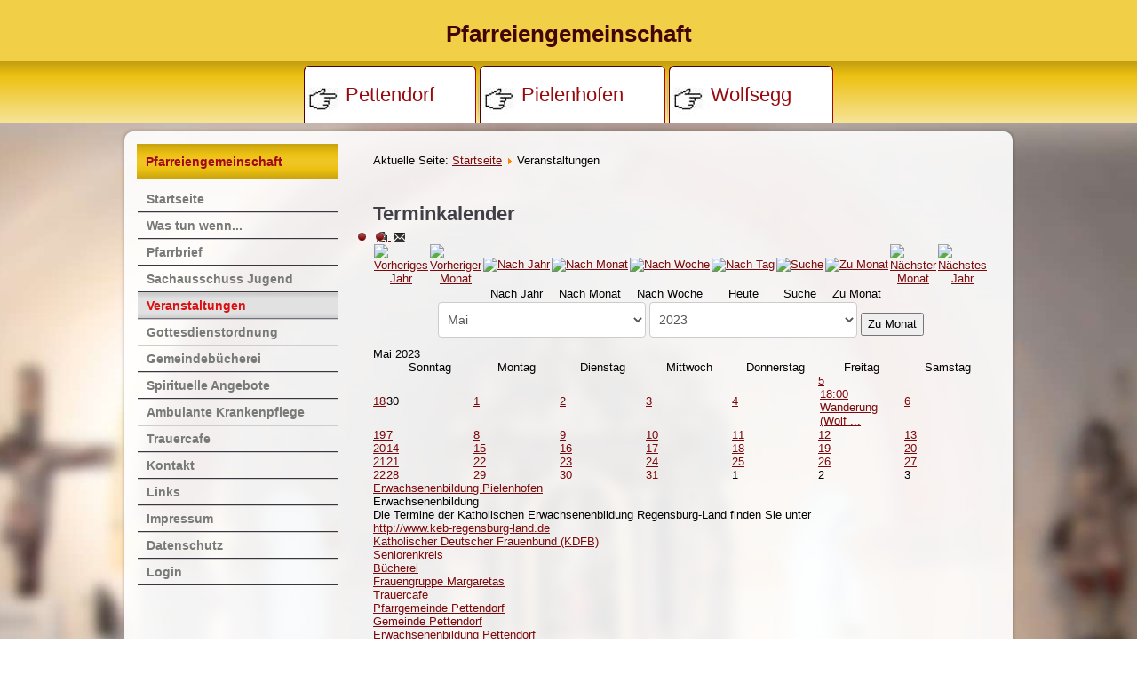

--- FILE ---
content_type: text/html; charset=utf-8
request_url: https://pfarreiengemeinschaft-pettendorf-pielenhofen-wolfsegg.de/veranstaltungen/Monatskalender/2023/5/-.html
body_size: 6185
content:
<!DOCTYPE html>
<html dir="ltr" lang="de-de">
<head>
    <base href="https://pfarreiengemeinschaft-pettendorf-pielenhofen-wolfsegg.de/veranstaltungen/Monatskalender/2023/5/-.html" />
	<meta http-equiv="content-type" content="text/html; charset=utf-8" />
	<meta name="robots" content="noindex,nofollow" />
	<meta name="generator" content="Joomla! - Open Source Content Management" />
	<title>Veranstaltungen - Pfarreiengemeinschaft Pettendorf Pielenhofen Wolfsegg.de</title>
	<link href="https://pfarreiengemeinschaft-pettendorf-pielenhofen-wolfsegg.de/index.php?option=com_jevents&amp;task=modlatest.rss&amp;format=feed&amp;type=rss&amp;Itemid=235&amp;modid=0" rel="alternate" type="application/rss+xml" title="RSS 2.0" />
	<link href="https://pfarreiengemeinschaft-pettendorf-pielenhofen-wolfsegg.de/index.php?option=com_jevents&amp;task=modlatest.rss&amp;format=feed&amp;type=atom&amp;Itemid=235&amp;modid=0" rel="alternate" type="application/atom+xml" title="Atom 1.0" />
	<link href="/templates/pgpet20160415/favicon.ico" rel="shortcut icon" type="image/vnd.microsoft.icon" />
	<link href="/media/com_jevents/css/bootstrap.css" rel="stylesheet" type="text/css" />
	<link href="/media/com_jevents/css/bootstrap-responsive.css" rel="stylesheet" type="text/css" />
	<link href="/components/com_jevents/assets/css/eventsadmin.css?v=3.6.6" rel="stylesheet" type="text/css" />
	<link href="/components/com_jevents/views/geraint/assets/css/events_css.css?v=3.6.6" rel="stylesheet" type="text/css" />
	<link href="/components/com_jevents/views/geraint/assets/css/modstyle.css?v=3.6.6" rel="stylesheet" type="text/css" />
	<link href="/plugins/system/jce/css/content.css?b67cabf6504a3c76997ca31d3a5a638a" rel="stylesheet" type="text/css" />
	<style type="text/css">
.childcat {display:none;}
	</style>
	<script type="application/json" class="joomla-script-options new">{"csrf.token":"b89ca0e48098b8aa854649d05cdbd385","system.paths":{"root":"","base":""}}</script>
	<script src="/media/system/js/core.js?b67cabf6504a3c76997ca31d3a5a638a" type="text/javascript"></script>
	<script src="/media/jui/js/jquery.min.js?b67cabf6504a3c76997ca31d3a5a638a" type="text/javascript"></script>
	<script src="/media/jui/js/jquery-noconflict.js?b67cabf6504a3c76997ca31d3a5a638a" type="text/javascript"></script>
	<script src="/media/jui/js/jquery-migrate.min.js?b67cabf6504a3c76997ca31d3a5a638a" type="text/javascript"></script>
	<script src="/media/jui/js/bootstrap.min.js?b67cabf6504a3c76997ca31d3a5a638a" type="text/javascript"></script>
	<script src="/components/com_jevents/assets/js/jQnc.js?v=3.6.6" type="text/javascript"></script>
	<script src="/components/com_jevents/assets/js/view_detailJQ.js?v=3.6.6" type="text/javascript"></script>
	<script src="/media/system/js/mootools-core.js?b67cabf6504a3c76997ca31d3a5a638a" type="text/javascript"></script>
	<script src="/media/system/js/mootools-more.js?b67cabf6504a3c76997ca31d3a5a638a" type="text/javascript"></script>
	<script type="text/javascript">
jQuery(document).ready(function()
			{
				if ({"animation":false,"html":true,"placement":"top","selector":false,"title":"","trigger":"hover focus","content":"","delay":{"show":150,"hide":150},"container":"#jevents_body","mouseonly":false}.mouseonly && 'ontouchstart' in document.documentElement) {
					return;
				}
				if (jQuery('.hasjevtip').length){
					jQuery('.hasjevtip').popover({"animation":false,"html":true,"placement":"top","selector":false,"title":"","trigger":"hover focus","content":"","delay":{"show":150,"hide":150},"container":"#jevents_body","mouseonly":false});
				}
			});
(function($) {
    var oldHide = $.fn.popover.Constructor.prototype.hide;

    $.fn.popover.Constructor.prototype.hide = function() {
        // Bootstrap 4         
        if (this.config)
        {
            //- This is not needed for recent versions of Bootstrap 4
            /*
	        if (this.config.container == '#jevents_body' && this.config.trigger.indexOf('hover') >=0) {
	            var that = this;
	            // try again after what would have been the delay
	            setTimeout(function() {
	                return that.hide.call(that, arguments);
	            }, that.config.delay.hide);
	            return;
	        }
	        */
        }
        // Earlier Bootstraps 
        else
        {
	        if (this.options.container == '#jevents_body' && this.options.trigger.indexOf('hover') >=0  && this.tip().is(':hover')) {
	            var that = this;
	            // try again after what would have been the delay
	            setTimeout(function() {
	                return that.hide.call(that, arguments);
	            }, that.options.delay.hide);
	            return;
	        }
        }
        oldHide.call(this, arguments);
    };

})(jQuery);
	</script>

    <link rel="stylesheet" href="/templates/system/css/system.css" />
    <link rel="stylesheet" href="/templates/system/css/general.css" />

    <!-- Created by Artisteer v4.3.0.60745 -->
    
    
    <meta name="viewport" content="initial-scale = 1.0, maximum-scale = 1.0, user-scalable = no, width = device-width" />

    <!--[if lt IE 9]><script src="https://html5shiv.googlecode.com/svn/trunk/html5.js"></script><![endif]-->
    <link rel="stylesheet" href="/templates/pgpet20160415/css/template.css" media="screen" type="text/css" />
    <!--[if lte IE 7]><link rel="stylesheet" href="/templates/pgpet20160415/css/template.ie7.css" media="screen" /><![endif]-->
    <link rel="stylesheet" href="/templates/pgpet20160415/css/template.responsive.css" media="all" type="text/css" />
<link rel="stylesheet" type="text/css" href="http://fonts.googleapis.com/css?family=ABeeZee&amp;subset=latin" />

<link rel="shortcut icon" href="/templates/pgpet20160415/favicon.ico" type="image/x-icon" />
    <script>if ('undefined' != typeof jQuery) document._artxJQueryBackup = jQuery;</script>
    <script src="/templates/pgpet20160415/jquery.js"></script>
    <script>jQuery.noConflict();</script>

    <script src="/templates/pgpet20160415/script.js"></script>
    <script src="/templates/pgpet20160415/script.responsive.js"></script>
    <script src="/templates/pgpet20160415/modules.js"></script>
        <script>if (document._artxJQueryBackup) jQuery = document._artxJQueryBackup;</script>
</head>
<body>

<div id="art-main">
<header class="art-header">
    <div class="art-shapes">
        
            </div>

<h1 class="art-headline">
    <a href="/">Pfarreiengemeinschaft</a>
</h1>





                        
                    
</header>
<nav class="art-nav">
    <div class="art-nav-inner">
    
<ul class="art-hmenu"><li class="item-105 deeper parent"><a href="/pettendorf.html">Pettendorf</a><ul><li class="item-110"><a href="/pettendorf/aktuelles.html">Aktuelles</a></li><li class="item-106 deeper parent"><a href="/pettendorf/pfarrhaus.html">Pfarrhaus</a><ul><li class="item-208"><a href="/pettendorf/pfarrhaus/ruhestandspriester.html">Ruhestandspriester</a></li></ul></li><li class="item-113 deeper parent"><a href="/pettendorf/kirchen-vor-ort.html">Kirchen vor Ort</a><ul><li class="item-172"><a href="/pettendorf/kirchen-vor-ort/pfarrkirche.html">Pfarrkirche</a></li><li class="item-173"><a href="/pettendorf/kirchen-vor-ort/adlersberg.html">Adlersberg</a></li><li class="item-174 deeper parent"><a href="/pettendorf/kirchen-vor-ort/kneiting.html">Kneiting</a><ul><li class="item-203"><a href="/pettendorf/kirchen-vor-ort/kneiting/liebfrauenkapelle.html">Liebfrauenkapelle</a></li></ul></li><li class="item-199"><a href="/pettendorf/kirchen-vor-ort/mesner.html">Mesner</a></li></ul></li><li class="item-107 deeper parent"><a href="/pettendorf/pfarrgemeinderat.html">Pfarrgemeinderat</a><ul><li class="item-178"><a href="/pettendorf/pfarrgemeinderat/leitbild.html">Leitbild</a></li><li class="item-177"><a href="/pettendorf/pfarrgemeinderat/gemeindeentwicklung.html">Gemeindeentwicklung</a></li><li class="item-175"><a href="/pettendorf/pfarrgemeinderat/sachausschuss-ehe-und-familie.html">Sachausschuss Ehe und Familie</a></li><li class="item-176"><a href="/pettendorf/pfarrgemeinderat/sachausschuss-liturgie.html">Sachausschuss Liturgie</a></li></ul></li><li class="item-116 deeper parent"><a href="/pettendorf/kirchenverwaltung.html">Kirchenverwaltung</a><ul><li class="item-179"><a href="/pettendorf/kirchenverwaltung/kirchenverwaltung-kneiting.html">Kirchenverwaltung Kneiting</a></li></ul></li><li class="item-119 deeper parent"><a href="/pettendorf/kirchenmusik.html">Kirchenmusik</a><ul><li class="item-180"><a href="/pettendorf/kirchenmusik/adlersberger-chorgemeinschaft.html">Adlersberger Chorgemeinschaft</a></li><li class="item-181"><a href="/pettendorf/kirchenmusik/kirchenchor-pettendorf.html">Organisten in  Pettendorf Adlersberg Pielenhofen</a></li><li class="item-182"><a href="/pettendorf/kirchenmusik/kirchenchor-und-männerchor-kneiting.html">Kirchenchor und Männerchor Kneiting</a></li><li class="item-183"><a href="/pettendorf/kirchenmusik/kinderchor.html">Kinderchor</a></li><li class="item-185"><a href="/pettendorf/kirchenmusik/querbeet.html">Querbeet</a></li></ul></li><li class="item-122"><a href="/pettendorf/kindergarten.html">Kindergarten </a></li><li class="item-125"><a href="/pettendorf/erwachsenenbildung.html">Erwachsenenbildung</a></li><li class="item-128"><a href="/pettendorf/krankenbesuchsdienst.html">Krankenbesuchsdienst</a></li><li class="item-188"><a href="/pettendorf/marienwanderweg-adlersberg-kneiting-mariaort.html">Marienwanderweg Adlersberg - Kneiting - Mariaort</a></li><li class="item-194"><a href="/pettendorf/vereine-und-gruppen.html">Vereine und Gruppen</a></li><li class="item-248"><a href="/pettendorf/neue-veranstaltung-eingeben.html">Neue Veranstaltung eingeben</a></li></ul></li><li class="item-108 deeper parent"><a href="/pielenhofen.html">Pielenhofen</a><ul><li class="item-111"><a href="/pielenhofen/aktuelles.html">Aktuelles</a></li><li class="item-114 deeper parent"><a href="/pielenhofen/kirchen-vor-ort.html">Kirchen vor Ort</a><ul><li class="item-169"><a href="/pielenhofen/kirchen-vor-ort/pfarrkirche-mariae-himmelfahrt.html">Pfarrkirche Mariä Himmelfahrt</a></li><li class="item-170"><a href="/pielenhofen/kirchen-vor-ort/wehrkirche-in-penk.html">Penker Kircherl</a></li><li class="item-171"><a href="/pielenhofen/kirchen-vor-ort/kapelle-muenchsried.html">Kapelle Münchsried</a></li><li class="item-200"><a href="/pielenhofen/kirchen-vor-ort/mesner.html">Mesner</a></li></ul></li><li class="item-117"><a href="/pielenhofen/kirchenverwaltung.html">Kirchenverwaltung</a></li><li class="item-149"><a href="/pielenhofen/pfarrgemeinderat.html">Pfarrgemeinderat</a></li><li class="item-120"><a href="/pielenhofen/kirchenmusik.html">Kirchenmusik</a></li><li class="item-123"><a href="/pielenhofen/kindergarten.html">Kindergarten</a></li><li class="item-126"><a href="/pielenhofen/erwachsenenbildung.html">Erwachsenenbildung</a></li><li class="item-129"><a href="/pielenhofen/krankenbesuchsdienst.html">Ambulante Krankenpflege</a></li><li class="item-201 deeper parent"><a href="/pielenhofen/vereine-und-gruppen.html">Vereine und Gruppen</a><ul><li class="item-342"><a href="/pielenhofen/vereine-und-gruppen/bruder-konrad-unterstützungsverein-bkuv.html">Bruder-Konrad-Unterstützungsverein (BKUV)</a></li><li class="item-225"><a href="/pielenhofen/vereine-und-gruppen/gruppe-trotzdem.html">Gruppe Trotzdem</a></li><li class="item-226"><a href="/pielenhofen/vereine-und-gruppen/katholischer-deutscher-frauenbund-kdfb.html">Katholischer Deutscher Frauenbund (KDFB) </a></li><li class="item-227"><a href="/pielenhofen/vereine-und-gruppen/marianische-männerkongregation-mmc.html">Marianische Männerkongregation (MMC)</a></li><li class="item-228"><a href="/pielenhofen/vereine-und-gruppen/ministranten.html">Ministranten</a></li><li class="item-229"><a href="/pielenhofen/vereine-und-gruppen/seniorengruppe-„silberpfeile“.html">Seniorengruppe „Silberpfeile“</a></li><li class="item-230"><a href="/pielenhofen/vereine-und-gruppen/sühnemessbund.html">Sühnemessbund</a></li></ul></li></ul></li><li class="item-109 deeper parent"><a href="/wolfsegg.html">Wolfsegg</a><ul><li class="item-112"><a href="/wolfsegg/aktuelles.html">Aktuelles</a></li><li class="item-115 deeper parent"><a href="/wolfsegg/kirchen-vor-ort.html">Kirchen vor Ort</a><ul><li class="item-165"><a href="/wolfsegg/kirchen-vor-ort/pfarrkirche-christkoenig.html">Pfarrkirche Christkönig</a></li><li class="item-163"><a href="/wolfsegg/kirchen-vor-ort/burgkapelle.html">Burgkapelle</a></li><li class="item-168"><a href="/wolfsegg/kirchen-vor-ort/st-leonhard.html">Wall St. Leonhard</a></li><li class="item-198"><a href="/wolfsegg/kirchen-vor-ort/mesner.html">Mesner</a></li></ul></li><li class="item-118"><a href="/wolfsegg/kirchenverwaltung.html">Kirchenverwaltung</a></li><li class="item-150"><a href="/wolfsegg/pfarrgemeinderat.html">Pfarrgemeinderat </a></li><li class="item-121"><a href="/wolfsegg/kirchenmusik.html">Kirchenmusik</a></li><li class="item-124"><a href="/wolfsegg/kindergarten.html">Kindergarten</a></li><li class="item-127"><a href="/wolfsegg/erwachsenenbildung.html">Erwachsenenbildung</a></li><li class="item-157 deeper parent"><a href="/wolfsegg/vereine-und-gruppen.html">Vereine und Gruppen</a><ul><li class="item-164"><a href="/wolfsegg/vereine-und-gruppen/kdfb-frauenbund.html">KDFB - Frauenbund</a></li><li class="item-166"><a href="/wolfsegg/vereine-und-gruppen/marianische-maennerkongregation.html">Marianische Männerkongregation</a></li><li class="item-167"><a href="/wolfsegg/vereine-und-gruppen/kolpingsfamilie.html">Kolpingsfamilie</a></li></ul></li></ul></li></ul> 
        </div>
    </nav>
<div class="art-sheet clearfix">
            <div class="art-layout-wrapper">
                <div class="art-content-layout">
                    <div class="art-content-layout-row">
                        <div class="art-layout-cell art-sidebar1">
<div class="art-vmenublock clearfix"><div class="art-vmenublockheader"><h3 class="t">Pfarreiengemeinschaft</h3></div><div class="art-vmenublockcontent"><ul class="art-vmenu"><li class="item-101"><a href="/">Startseite</a></li><li class="item-136 deeper parent"><a href="/was-tun-wenn.html">Was tun wenn...</a><ul><li class="item-137"><a href="/was-tun-wenn/taufe.html">Taufe</a></li><li class="item-206"><a href="/was-tun-wenn/erstkommunion.html">Erstkommunion</a></li><li class="item-138"><a href="/was-tun-wenn/firmung.html">Firmung</a></li><li class="item-139"><a href="/was-tun-wenn/hochzeit.html">Hochzeit</a></li><li class="item-207"><a href="/was-tun-wenn/beichte.html">Beichte</a></li><li class="item-140"><a href="/was-tun-wenn/wiedereintritt-in-die-kirche.html">Wiedereintritt in die Kirche</a></li><li class="item-141"><a href="/was-tun-wenn/todesfall.html">Todesfall</a></li></ul></li><li class="item-142"><a href="/aktuelles-pfarrbrief.html">Pfarrbrief</a></li><li class="item-318"><a href="/sachausschuss-jugend.html">Sachausschuss Jugend</a></li><li class="item-235 current active"><a class=" active" href="/veranstaltungen.html">Veranstaltungen</a></li><li class="item-143"><a href="/gottesdienstordnung.html">Gottesdienstordnung</a></li><li class="item-144"><a href="/gemeindebuecherei.html">Gemeindebücherei</a></li><li class="item-232 deeper parent"><a href="/spirituelle-angebote.html">Spirituelle Angebote</a><ul><li class="item-233"><a href="/spirituelle-angebote/exerzitien-im-alltag.html">Exerzitien im Alltag</a></li><li class="item-234"><a href="/spirituelle-angebote/bibel-teilen.html">Bibel teilen</a></li></ul></li><li class="item-145"><a href="/ambulante-krankenpflege.html">Ambulante Krankenpflege</a></li><li class="item-146"><a href="/trauercafe.html">Trauercafe</a></li><li class="item-147 deeper parent"><a href="/kontakt.html">Kontakt </a><ul><li class="item-197"><a href="/kontakt/seelsorgeteam.html">SeelsorgeTeam</a></li><li class="item-195"><a href="/kontakt/ruhestandpriester.html">Ruhestandpriester</a></li><li class="item-196"><a href="/kontakt/pfarrbüros.html">Pfarrbüros</a></li></ul></li><li class="item-148"><a href="/links.html">Links</a></li><li class="item-186"><a href="/impressum.html">Impressum</a></li><li class="item-202"><a href="/datenschutz.html">Datenschutz</a></li><li class="item-187"><a href="/login.html">Login</a></li></ul></div></div>



                        </div>

                        <div class="art-layout-cell art-content">
<article class="art-post"><div class="art-postcontent clearfix">
<div class="breadcrumbs">
<span class="showHere">Aktuelle Seite: </span><a href="/" class="pathway">Startseite</a> <img src="/media/system/images/arrow.png" alt="" /> <span>Veranstaltungen</span></div>
</div></article><article class="art-post art-messages"><div class="art-postcontent clearfix">
<div id="system-message-container">
</div></div></article><article class="art-post"><div class="art-postcontent clearfix"><!-- Event Calendar and Lists Powered by JEvents //-->
		<div id="jevents">
	<div class="contentpaneopen jeventpage  jevbootstrap"
	     id="jevents_header">
							<h2 class="contentheading gsl-h2">Terminkalender</h2>
						<ul class="actions">
										<li class="print-icon">
							<a href="javascript:void(0);" rel="nofollow"
							   onclick="window.open('/veranstaltungen/Monatskalender/2023/5/-.html?pop=1&amp;tmpl=component', 'win2', 'status=no,toolbar=no,scrollbars=yes,titlebar=no,menubar=no,resizable=yes,width=600,height=600,directories=no,location=no');"
							   title="Drucken">
								<span class="icon-print"> </span>
							</a>
						</li> 					<li class="email-icon">
						<a href="javascript:void(0);" rel="nofollow"
						   onclick="window.open('/component/mailto/?tmpl=component&amp;link=7f9001a9b9bfbf7b0600475fe8e6416f8007319f','emailwin','width=400,height=350,menubar=yes,resizable=yes'); return false;"
						   title="EMAIL">
							<span class="icon-envelope"> </span>
						</a>
					</li>
								</ul>
				</div>
	<div class="contentpaneopen  jeventpage  jevbootstrap" id="jevents_body">
	<div class='jev_pretoolbar'></div>		<div class="ev_navigation">
			<table>
				<tr align="center" valign="top">
								<td width="10" align="center" valign="middle"><a href="/veranstaltungen/Monatskalender/2022/5/-.html" title="Vorheriges Jahr"><img border='0' src='https://pfarreiengemeinschaft-pettendorf-pielenhofen-wolfsegg.de/components/com_jevents/views/geraint/assets/images/gg_green.gif' alt='Vorheriges Jahr'/></a>
</td>
						<td width="10" align="center" valign="middle"><a href="/veranstaltungen/Monatskalender/2023/4/-.html" title="Vorheriger Monat"><img border='0' src='https://pfarreiengemeinschaft-pettendorf-pielenhofen-wolfsegg.de/components/com_jevents/views/geraint/assets/images/g_green.gif' alt='Vorheriger Monat'/></a>
</td>
					<td class="iconic_td" align="center" valign="middle">
			<div id="ev_icon_yearly" class="nav_bar_cal"><a
						href="/veranstaltungen/eventsnachjahr/2023/-.html"
						title="Nach Jahr">
					<img src="https://pfarreiengemeinschaft-pettendorf-pielenhofen-wolfsegg.de/components/com_jevents/views/geraint/assets/images/transp.gif"
					     alt="Nach Jahr"/></a>
			</div>
		</td>
				<td class="iconic_td" align="center" valign="middle">
			<div id="ev_icon_monthly" class="nav_bar_cal"><a
						href="/veranstaltungen/Monatskalender/2023/5/-.html"
						title="Nach Monat">
					<img src="https://pfarreiengemeinschaft-pettendorf-pielenhofen-wolfsegg.de/components/com_jevents/views/geraint/assets/images/transp.gif"
					     alt="Nach Monat"/></a>
			</div>
		</td>
				<td class="iconic_td" align="center" valign="middle">
			<div id="ev_icon_weekly" class="nav_bar_cal"><a
						href="/veranstaltungen/eventsnachwoche/2023/05/21/-.html"
						title="Nach Woche">
					<img src="https://pfarreiengemeinschaft-pettendorf-pielenhofen-wolfsegg.de/components/com_jevents/views/geraint/assets/images/transp.gif"
					     alt="Nach Woche"/></a>
			</div>
		</td>
				<td class="iconic_td" align="center" valign="middle">
			<div id="ev_icon_daily" class="nav_bar_cal"><a
						href="/veranstaltungen/eventsnachtag/2026/1/27/-.html"
						title="Heute"><img src="https://pfarreiengemeinschaft-pettendorf-pielenhofen-wolfsegg.de/components/com_jevents/views/geraint/assets/images/transp.gif"
			                                                                  alt="Nach Tag"/></a>
			</div>
		</td>
				<td class="iconic_td" align="center" valign="middle">
			<div id="ev_icon_search" class="nav_bar_cal"><a
						href="/veranstaltungen/search_form/-.html"
						title="Suche"><img
							src="https://pfarreiengemeinschaft-pettendorf-pielenhofen-wolfsegg.de/components/com_jevents/views/geraint/assets/images/transp.gif"
							alt="Suche"/></a>
			</div>
		</td>
				<td class="iconic_td" align="center" valign="middle">
			<div id="ev_icon_jumpto" class="nav_bar_cal"><a href="#"
			                                                onclick="if (jevjq('#jumpto').hasClass('jev_none')) {jevjq('#jumpto').removeClass('jev_none');} else {jevjq('#jumpto').addClass('jev_none')}return false;"
			                                                title="Zu Monat"><img
							src="https://pfarreiengemeinschaft-pettendorf-pielenhofen-wolfsegg.de/components/com_jevents/views/geraint/assets/images/transp.gif" alt="Zu Monat"/></a>
			</div>
		</td>
					<td width="10" align="center" valign="middle"><a href="/veranstaltungen/Monatskalender/2023/6/-.html" title="Nächster Monat"><img border='0' src='https://pfarreiengemeinschaft-pettendorf-pielenhofen-wolfsegg.de/components/com_jevents/views/geraint/assets/images/d_green.gif' alt='Nächster Monat'/></a>
</td>
						<td width="10" align="center" valign="middle"><a href="/veranstaltungen/Monatskalender/2024/5/-.html" title="Nächstes Jahr"><img border='0' src='https://pfarreiengemeinschaft-pettendorf-pielenhofen-wolfsegg.de/components/com_jevents/views/geraint/assets/images/dd_green.gif' alt='Nächstes Jahr'/></a>
</td>
							</tr>
				<tr class="icon_labels" align="center" valign="top">
											<td colspan="2"></td>
																<td>Nach Jahr</td>											<td>Nach Monat</td>											<td>Nach Woche</td>											<td>Heute</td>											<td>Suche</td>											<td>Zu Monat</td>											<td colspan="2"></td>
									</tr>
						<tr align="center" valign="top">
						<td colspan="10" align="center" valign="top">
								<div id="jumpto" class="jev_none">
					<form name="BarNav" action="/component/JEV_COM_COMPONENT%20.%20%20.%20'/?task=month.calendar&amp;Itemid=235" method="get">
						<input type="hidden" name="option" value="com_jevents"/>
						<input type="hidden" name="task" value="month.calendar"/>
						<select id="month" name="month" class="fs10px">
	<option value="01">Januar</option>
	<option value="02">Februar</option>
	<option value="03">M&auml;rz</option>
	<option value="04">April</option>
	<option value="05" selected="selected">Mai</option>
	<option value="06">Juni</option>
	<option value="07">Juli</option>
	<option value="08">August</option>
	<option value="09">September</option>
	<option value="10">Oktober</option>
	<option value="11">November</option>
	<option value="12">Dezember</option>
</select>
<select id="year" name="year" class="fs10px">
	<option value="2023" selected="selected">2023</option>
	<option value="2024">2024</option>
	<option value="2025">2025</option>
	<option value="2026">2026</option>
	<option value="2027">2027</option>
	<option value="2028">2028</option>
	<option value="2029">2029</option>
	<option value="2030">2030</option>
</select>
						<button onclick="submit(this.form)">Zu Monat</button>
						<input type="hidden" name="Itemid" value="235"/>
					</form>
				</div>
			</td>
		</tr>
					</table>
		</div>
		<div id='cal_title'>Mai 2023</div>
        <table width="100%" align="center" border="0" cellspacing="1" cellpadding="0" class="cal_table">
            <tr valign="top">
            	<td width='2%' class="cal_td_daysnames"/>
                                    <td width="14%" align="center" class="cal_td_daysnames">
                        <span class="sunday">Sonntag</span>                    </td>
                                        <td width="14%" align="center" class="cal_td_daysnames">
                        Montag                    </td>
                                        <td width="14%" align="center" class="cal_td_daysnames">
                        Dienstag                    </td>
                                        <td width="14%" align="center" class="cal_td_daysnames">
                        Mittwoch                    </td>
                                        <td width="14%" align="center" class="cal_td_daysnames">
                        Donnerstag                    </td>
                                        <td width="14%" align="center" class="cal_td_daysnames">
                        Freitag                    </td>
                                        <td width="14%" align="center" class="cal_td_daysnames">
                        <span class="saturday">Samstag</span>                    </td>
                                </tr>
            			<tr class="vtop h80px">
                <td width='2%' class='cal_td_weeklink'><a href='/veranstaltungen/eventsnachwoche/2023/4/30/-.html'>18</a></td>
                    <td class="cal_td_daysoutofmonth">
                        30                    </td>
                    	                    <td class="cal_td_daysnoevents">
                                         	<a class="cal_daylink" href="/veranstaltungen/eventsnachtag/2023/5/1/-.html" title="Zum Kalender - Aktueller Tag">1</a>
                        </td>
                    <td class="cal_td_daysnoevents">
                                         	<a class="cal_daylink" href="/veranstaltungen/eventsnachtag/2023/5/2/-.html" title="Zum Kalender - Aktueller Tag">2</a>
                        </td>
                    <td class="cal_td_daysnoevents">
                                         	<a class="cal_daylink" href="/veranstaltungen/eventsnachtag/2023/5/3/-.html" title="Zum Kalender - Aktueller Tag">3</a>
                        </td>
                    <td class="cal_td_daysnoevents">
                                         	<a class="cal_daylink" href="/veranstaltungen/eventsnachtag/2023/5/4/-.html" title="Zum Kalender - Aktueller Tag">4</a>
                        </td>
                    <td class="cal_td_dayshasevents">
                                         	<a class="cal_daylink" href="/veranstaltungen/eventsnachtag/2023/5/5/-.html" title="Zum Kalender - Aktueller Tag">5</a>
                        <div class="b0 w100">
<div class="eventfull"><div class="eventstyle"  style="border-width:0px 0px 1px 8px;border-color:#ccc;padding:0px 0px 1px 2px;"><span class="editlinktip hasjevtip" title="&lt;div class=&quot;jevtt_title&quot; style = &quot;color:#fff;background-color:#ccc&quot;&gt;Wanderung (Wolfsegg) nach Heizenhofen &lt;/div&gt;" data-content="&lt;div class=&quot;jevtt_text&quot; &gt;Freitag, 5. Mai 2023&lt;br /&gt;18:00&lt;br /&gt;&lt;span class=&quot;fwb&quot;&gt;Einmaliger Termin&lt;/span&gt;&lt;hr   class=&quot;jev-click-to-open&quot;/&gt;&lt;small   class=&quot;jev-click-to-open&quot;&gt;&lt;a href=&quot;/veranstaltungen/eventdetail/208/-/wanderung-wolfsegg-nach-heizenhofen.html&quot; title=&quot;Klicken um Termin zu öffnen&quot; &gt;Klicken um Termin zu öffnen&lt;/a&gt;&lt;/small&gt;&lt;/div&gt;" >
<a class="cal_titlelink" href="/veranstaltungen/eventdetail/208/-/wanderung-wolfsegg-nach-heizenhofen.html" >18:00 Wanderung (Wolf ...</a>
</span></div></div>
</div>
</td>
                    <td class="cal_td_daysnoevents">
                                         	<a class="cal_daylink" href="/veranstaltungen/eventsnachtag/2023/5/6/-.html" title="Zum Kalender - Aktueller Tag">6</a>
                        </td>
</tr>
			<tr class="vtop h80px">
                <td width='2%' class='cal_td_weeklink'><a href='/veranstaltungen/eventsnachwoche/2023/5/7/-.html'>19</a></td>
                    <td class="cal_td_daysnoevents">
                                         	<a class="cal_daylink" href="/veranstaltungen/eventsnachtag/2023/5/7/-.html" title="Zum Kalender - Aktueller Tag">7</a>
                        </td>
                    <td class="cal_td_daysnoevents">
                                         	<a class="cal_daylink" href="/veranstaltungen/eventsnachtag/2023/5/8/-.html" title="Zum Kalender - Aktueller Tag">8</a>
                        </td>
                    <td class="cal_td_daysnoevents">
                                         	<a class="cal_daylink" href="/veranstaltungen/eventsnachtag/2023/5/9/-.html" title="Zum Kalender - Aktueller Tag">9</a>
                        </td>
                    <td class="cal_td_daysnoevents">
                                         	<a class="cal_daylink" href="/veranstaltungen/eventsnachtag/2023/5/10/-.html" title="Zum Kalender - Aktueller Tag">10</a>
                        </td>
                    <td class="cal_td_daysnoevents">
                                         	<a class="cal_daylink" href="/veranstaltungen/eventsnachtag/2023/5/11/-.html" title="Zum Kalender - Aktueller Tag">11</a>
                        </td>
                    <td class="cal_td_daysnoevents">
                                         	<a class="cal_daylink" href="/veranstaltungen/eventsnachtag/2023/5/12/-.html" title="Zum Kalender - Aktueller Tag">12</a>
                        </td>
                    <td class="cal_td_daysnoevents">
                                         	<a class="cal_daylink" href="/veranstaltungen/eventsnachtag/2023/5/13/-.html" title="Zum Kalender - Aktueller Tag">13</a>
                        </td>
</tr>
			<tr class="vtop h80px">
                <td width='2%' class='cal_td_weeklink'><a href='/veranstaltungen/eventsnachwoche/2023/5/14/-.html'>20</a></td>
                    <td class="cal_td_daysnoevents">
                                         	<a class="cal_daylink" href="/veranstaltungen/eventsnachtag/2023/5/14/-.html" title="Zum Kalender - Aktueller Tag">14</a>
                        </td>
                    <td class="cal_td_daysnoevents">
                                         	<a class="cal_daylink" href="/veranstaltungen/eventsnachtag/2023/5/15/-.html" title="Zum Kalender - Aktueller Tag">15</a>
                        </td>
                    <td class="cal_td_daysnoevents">
                                         	<a class="cal_daylink" href="/veranstaltungen/eventsnachtag/2023/5/16/-.html" title="Zum Kalender - Aktueller Tag">16</a>
                        </td>
                    <td class="cal_td_daysnoevents">
                                         	<a class="cal_daylink" href="/veranstaltungen/eventsnachtag/2023/5/17/-.html" title="Zum Kalender - Aktueller Tag">17</a>
                        </td>
                    <td class="cal_td_daysnoevents">
                                         	<a class="cal_daylink" href="/veranstaltungen/eventsnachtag/2023/5/18/-.html" title="Zum Kalender - Aktueller Tag">18</a>
                        </td>
                    <td class="cal_td_daysnoevents">
                                         	<a class="cal_daylink" href="/veranstaltungen/eventsnachtag/2023/5/19/-.html" title="Zum Kalender - Aktueller Tag">19</a>
                        </td>
                    <td class="cal_td_daysnoevents">
                                         	<a class="cal_daylink" href="/veranstaltungen/eventsnachtag/2023/5/20/-.html" title="Zum Kalender - Aktueller Tag">20</a>
                        </td>
</tr>
			<tr class="vtop h80px">
                <td width='2%' class='cal_td_weeklink'><a href='/veranstaltungen/eventsnachwoche/2023/5/21/-.html'>21</a></td>
                    <td class="cal_td_daysnoevents">
                                         	<a class="cal_daylink" href="/veranstaltungen/eventsnachtag/2023/5/21/-.html" title="Zum Kalender - Aktueller Tag">21</a>
                        </td>
                    <td class="cal_td_daysnoevents">
                                         	<a class="cal_daylink" href="/veranstaltungen/eventsnachtag/2023/5/22/-.html" title="Zum Kalender - Aktueller Tag">22</a>
                        </td>
                    <td class="cal_td_daysnoevents">
                                         	<a class="cal_daylink" href="/veranstaltungen/eventsnachtag/2023/5/23/-.html" title="Zum Kalender - Aktueller Tag">23</a>
                        </td>
                    <td class="cal_td_daysnoevents">
                                         	<a class="cal_daylink" href="/veranstaltungen/eventsnachtag/2023/5/24/-.html" title="Zum Kalender - Aktueller Tag">24</a>
                        </td>
                    <td class="cal_td_daysnoevents">
                                         	<a class="cal_daylink" href="/veranstaltungen/eventsnachtag/2023/5/25/-.html" title="Zum Kalender - Aktueller Tag">25</a>
                        </td>
                    <td class="cal_td_daysnoevents">
                                         	<a class="cal_daylink" href="/veranstaltungen/eventsnachtag/2023/5/26/-.html" title="Zum Kalender - Aktueller Tag">26</a>
                        </td>
                    <td class="cal_td_daysnoevents">
                                         	<a class="cal_daylink" href="/veranstaltungen/eventsnachtag/2023/5/27/-.html" title="Zum Kalender - Aktueller Tag">27</a>
                        </td>
</tr>
			<tr class="vtop h80px">
                <td width='2%' class='cal_td_weeklink'><a href='/veranstaltungen/eventsnachwoche/2023/5/28/-.html'>22</a></td>
                    <td class="cal_td_daysnoevents">
                                         	<a class="cal_daylink" href="/veranstaltungen/eventsnachtag/2023/5/28/-.html" title="Zum Kalender - Aktueller Tag">28</a>
                        </td>
                    <td class="cal_td_daysnoevents">
                                         	<a class="cal_daylink" href="/veranstaltungen/eventsnachtag/2023/5/29/-.html" title="Zum Kalender - Aktueller Tag">29</a>
                        </td>
                    <td class="cal_td_daysnoevents">
                                         	<a class="cal_daylink" href="/veranstaltungen/eventsnachtag/2023/5/30/-.html" title="Zum Kalender - Aktueller Tag">30</a>
                        </td>
                    <td class="cal_td_daysnoevents">
                                         	<a class="cal_daylink" href="/veranstaltungen/eventsnachtag/2023/5/31/-.html" title="Zum Kalender - Aktueller Tag">31</a>
                        </td>
                    <td class="cal_td_daysoutofmonth">
                        1                    </td>
                    	                    <td class="cal_td_daysoutofmonth">
                        2                    </td>
                    	                    <td class="cal_td_daysoutofmonth">
                        3                    </td>
                    	</tr>
</table>
<div class="event_legend_container"><div class="event_legend_item activechildcat" style="border-color:#ffffff"><div class="event_legend_name" style="border-color:#ffffff"><a href="/veranstaltungen/Monatskalender/2023/5/19.html" title="Erwachsenenbildung Pielenhofen">Erwachsenenbildung Pielenhofen</a></div>
<div class="event_legend_desc"  style="border-color:#ffffff">Erwachsenenbildung<br />Die Termine der Katholischen Erwachsenenbildung Regensburg-Land finden Sie unter<br /><a href="http://www.keb-regensburg-land.de" target="_blank">http://www.keb-regensburg-land.de</a></div></div>
<div class="event_legend_item activechildcat" style="border-color:#ffffff"><div class="event_legend_name" style="border-color:#ffffff"><a href="/veranstaltungen/Monatskalender/2023/5/21.html" title="Katholischer Deutscher Frauenbund (KDFB)">Katholischer Deutscher Frauenbund (KDFB)</a></div>
</div>
<div class="event_legend_item activechildcat" style="border-color:#ffffff"><div class="event_legend_name" style="border-color:#ffffff"><a href="/veranstaltungen/Monatskalender/2023/5/22.html" title="Seniorenkreis">Seniorenkreis</a></div>
</div>
<div class="event_legend_item activechildcat" style="border-color:#ffffff"><div class="event_legend_name" style="border-color:#ffffff"><a href="/veranstaltungen/Monatskalender/2023/5/23.html" title="Bücherei">Bücherei</a></div>
</div>
<div class="event_legend_item activechildcat" style="border-color:#ffffff"><div class="event_legend_name" style="border-color:#ffffff"><a href="/veranstaltungen/Monatskalender/2023/5/24.html" title="Frauengruppe Margaretas">Frauengruppe Margaretas</a></div>
</div>
<div class="event_legend_item activechildcat" style="border-color:#ffffff"><div class="event_legend_name" style="border-color:#ffffff"><a href="/veranstaltungen/Monatskalender/2023/5/25.html" title="Trauercafe">Trauercafe</a></div>
</div>
<div class="event_legend_item activechildcat" style="border-color:"><div class="event_legend_name" style="border-color:"><a href="/veranstaltungen/Monatskalender/2023/5/26.html" title="Pfarrgemeinde Pettendorf">Pfarrgemeinde Pettendorf</a></div>
</div>
<div class="event_legend_item activechildcat" style="border-color:"><div class="event_legend_name" style="border-color:"><a href="/veranstaltungen/Monatskalender/2023/5/27.html" title="Gemeinde Pettendorf">Gemeinde Pettendorf</a></div>
</div>
<div class="event_legend_item activechildcat" style="border-color:"><div class="event_legend_name" style="border-color:"><a href="/veranstaltungen/Monatskalender/2023/5/28.html" title="Erwachsenenbildung Pettendorf">Erwachsenenbildung Pettendorf</a></div>
</div>
<div class="event_legend_item activechildcat" style="border-color:"><div class="event_legend_name" style="border-color:"><a href="/veranstaltungen/Monatskalender/2023/5/29.html" title="Adlersberger Konzerte">Adlersberger Konzerte</a></div>
</div>
<div class="event_legend_item activechildcat" style="border-color:"><div class="event_legend_name" style="border-color:"><a href="/veranstaltungen/Monatskalender/2023/5/30.html" title="DPSG - Pfadfinder">DPSG - Pfadfinder</a></div>
</div>
<div class="event_legend_item " style="border-color:#d3d3d3"><div class="event_legend_name" style="border-color:#d3d3d3"><a href="/veranstaltungen/Monatskalender/2023/5/-.html" title="Alle Kategorien ...">Alle Kategorien ...</a></div>
<div class="event_legend_desc"  style="border-color:#d3d3d3">Termine aller Kategorien anzeigen</div></div>
<br style="clear:both" /></div>
<br style='clear:both;height:0px;line-height:0px;'/>	</div>
	</div> <!-- close #jevents //--></div></article>


                        </div>
                                            </div>
                </div>
            </div>


    </div>
<footer class="art-footer">
  <div class="art-footer-inner">
<br /><br /><p><br /></p>
  </div>
</footer>

</div>


</body>
</html>